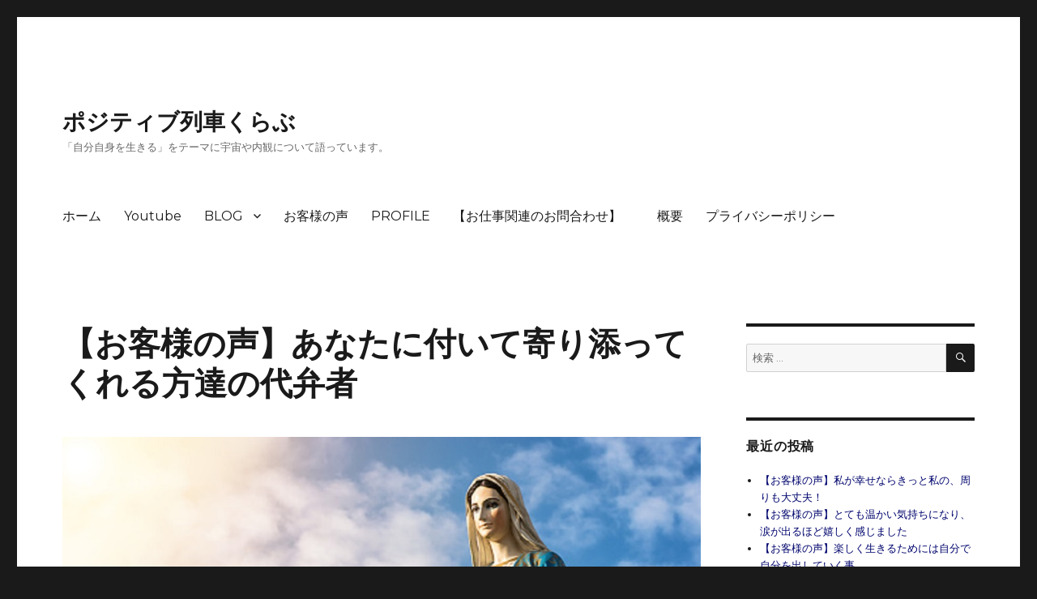

--- FILE ---
content_type: text/html; charset=UTF-8
request_url: https://burr0w.com/uservoice336/
body_size: 12873
content:
<!DOCTYPE html>
<html dir="ltr" lang="ja"
	prefix="og: https://ogp.me/ns#"  class="no-js">
<head>
	<meta charset="UTF-8">
	<meta name="viewport" content="width=device-width, initial-scale=1">
	<link rel="profile" href="http://gmpg.org/xfn/11">
		<link rel="pingback" href="https://burr0w.com/xmlrpc.php">
		<script>(function(html){html.className = html.className.replace(/\bno-js\b/,'js')})(document.documentElement);</script>
<title>【お客様の声】あなたに付いて寄り添ってくれる方達の代弁者 - ポジティブ列車くらぶ</title>

		<!-- All in One SEO 4.3.8 - aioseo.com -->
		<meta name="description" content="【お名前】高木直子さま 【セッションメニュー】おしゃべりチャネリングセッション 【ご感想】 YouTubeで拝" />
		<meta name="robots" content="max-image-preview:large" />
		<link rel="canonical" href="https://burr0w.com/uservoice336/" />
		<meta name="generator" content="All in One SEO (AIOSEO) 4.3.8" />
		<meta property="og:locale" content="ja_JP" />
		<meta property="og:site_name" content="ポジティブ列車くらぶ - 「自分自身を生きる」をテーマに宇宙や内観について語っています。" />
		<meta property="og:type" content="article" />
		<meta property="og:title" content="【お客様の声】あなたに付いて寄り添ってくれる方達の代弁者 - ポジティブ列車くらぶ" />
		<meta property="og:description" content="【お名前】高木直子さま 【セッションメニュー】おしゃべりチャネリングセッション 【ご感想】 YouTubeで拝" />
		<meta property="og:url" content="https://burr0w.com/uservoice336/" />
		<meta property="article:published_time" content="2022-12-29T00:36:24+00:00" />
		<meta property="article:modified_time" content="2023-01-02T08:29:32+00:00" />
		<meta name="twitter:card" content="summary" />
		<meta name="twitter:title" content="【お客様の声】あなたに付いて寄り添ってくれる方達の代弁者 - ポジティブ列車くらぶ" />
		<meta name="twitter:description" content="【お名前】高木直子さま 【セッションメニュー】おしゃべりチャネリングセッション 【ご感想】 YouTubeで拝" />
		<script type="application/ld+json" class="aioseo-schema">
			{"@context":"https:\/\/schema.org","@graph":[{"@type":"BlogPosting","@id":"https:\/\/burr0w.com\/uservoice336\/#blogposting","name":"\u3010\u304a\u5ba2\u69d8\u306e\u58f0\u3011\u3042\u306a\u305f\u306b\u4ed8\u3044\u3066\u5bc4\u308a\u6dfb\u3063\u3066\u304f\u308c\u308b\u65b9\u9054\u306e\u4ee3\u5f01\u8005 - \u30dd\u30b8\u30c6\u30a3\u30d6\u5217\u8eca\u304f\u3089\u3076","headline":"\u3010\u304a\u5ba2\u69d8\u306e\u58f0\u3011\u3042\u306a\u305f\u306b\u4ed8\u3044\u3066\u5bc4\u308a\u6dfb\u3063\u3066\u304f\u308c\u308b\u65b9\u9054\u306e\u4ee3\u5f01\u8005","author":{"@id":"https:\/\/burr0w.com\/author\/burrows\/#author"},"publisher":{"@id":"https:\/\/burr0w.com\/#organization"},"image":{"@type":"ImageObject","url":"https:\/\/burr0w.com\/wp-content\/uploads\/2022\/12\/istockphoto-831390986-170667a.jpg","width":960,"height":639,"caption":"Virgin Mary statue with nice sky background"},"datePublished":"2022-12-29T00:36:24+09:00","dateModified":"2023-01-02T08:29:32+09:00","inLanguage":"ja","mainEntityOfPage":{"@id":"https:\/\/burr0w.com\/uservoice336\/#webpage"},"isPartOf":{"@id":"https:\/\/burr0w.com\/uservoice336\/#webpage"},"articleSection":"\u304a\u5ba2\u69d8\u306e\u58f0, \u304a\u5ba2\u69d8\u306e\u58f0"},{"@type":"BreadcrumbList","@id":"https:\/\/burr0w.com\/uservoice336\/#breadcrumblist","itemListElement":[{"@type":"ListItem","@id":"https:\/\/burr0w.com\/#listItem","position":1,"item":{"@type":"WebPage","@id":"https:\/\/burr0w.com\/","name":"\u30db\u30fc\u30e0","description":"\u300c\u81ea\u5206\u81ea\u8eab\u3092\u751f\u304d\u308b\u300d\u3092\u30c6\u30fc\u30de\u306b\u5b87\u5b99\u3084\u5185\u89b3\u306b\u3064\u3044\u3066\u8a9e\u3063\u3066\u3044\u307e\u3059\u3002","url":"https:\/\/burr0w.com\/"},"nextItem":"https:\/\/burr0w.com\/uservoice336\/#listItem"},{"@type":"ListItem","@id":"https:\/\/burr0w.com\/uservoice336\/#listItem","position":2,"item":{"@type":"WebPage","@id":"https:\/\/burr0w.com\/uservoice336\/","name":"\u3010\u304a\u5ba2\u69d8\u306e\u58f0\u3011\u3042\u306a\u305f\u306b\u4ed8\u3044\u3066\u5bc4\u308a\u6dfb\u3063\u3066\u304f\u308c\u308b\u65b9\u9054\u306e\u4ee3\u5f01\u8005","description":"\u3010\u304a\u540d\u524d\u3011\u9ad8\u6728\u76f4\u5b50\u3055\u307e \u3010\u30bb\u30c3\u30b7\u30e7\u30f3\u30e1\u30cb\u30e5\u30fc\u3011\u304a\u3057\u3083\u3079\u308a\u30c1\u30e3\u30cd\u30ea\u30f3\u30b0\u30bb\u30c3\u30b7\u30e7\u30f3 \u3010\u3054\u611f\u60f3\u3011 YouTube\u3067\u62dd","url":"https:\/\/burr0w.com\/uservoice336\/"},"previousItem":"https:\/\/burr0w.com\/#listItem"}]},{"@type":"Organization","@id":"https:\/\/burr0w.com\/#organization","name":"\u30dd\u30b8\u30c6\u30a3\u30d6\u5217\u8eca\u304f\u3089\u3076","url":"https:\/\/burr0w.com\/"},{"@type":"Person","@id":"https:\/\/burr0w.com\/author\/burrows\/#author","url":"https:\/\/burr0w.com\/author\/burrows\/","name":"burrows","image":{"@type":"ImageObject","@id":"https:\/\/burr0w.com\/uservoice336\/#authorImage","url":"https:\/\/secure.gravatar.com\/avatar\/67a16bfd5be0d8b023199229fdb42c83?s=96&d=mm&r=g","width":96,"height":96,"caption":"burrows"}},{"@type":"WebPage","@id":"https:\/\/burr0w.com\/uservoice336\/#webpage","url":"https:\/\/burr0w.com\/uservoice336\/","name":"\u3010\u304a\u5ba2\u69d8\u306e\u58f0\u3011\u3042\u306a\u305f\u306b\u4ed8\u3044\u3066\u5bc4\u308a\u6dfb\u3063\u3066\u304f\u308c\u308b\u65b9\u9054\u306e\u4ee3\u5f01\u8005 - \u30dd\u30b8\u30c6\u30a3\u30d6\u5217\u8eca\u304f\u3089\u3076","description":"\u3010\u304a\u540d\u524d\u3011\u9ad8\u6728\u76f4\u5b50\u3055\u307e \u3010\u30bb\u30c3\u30b7\u30e7\u30f3\u30e1\u30cb\u30e5\u30fc\u3011\u304a\u3057\u3083\u3079\u308a\u30c1\u30e3\u30cd\u30ea\u30f3\u30b0\u30bb\u30c3\u30b7\u30e7\u30f3 \u3010\u3054\u611f\u60f3\u3011 YouTube\u3067\u62dd","inLanguage":"ja","isPartOf":{"@id":"https:\/\/burr0w.com\/#website"},"breadcrumb":{"@id":"https:\/\/burr0w.com\/uservoice336\/#breadcrumblist"},"author":{"@id":"https:\/\/burr0w.com\/author\/burrows\/#author"},"creator":{"@id":"https:\/\/burr0w.com\/author\/burrows\/#author"},"image":{"@type":"ImageObject","url":"https:\/\/burr0w.com\/wp-content\/uploads\/2022\/12\/istockphoto-831390986-170667a.jpg","@id":"https:\/\/burr0w.com\/#mainImage","width":960,"height":639,"caption":"Virgin Mary statue with nice sky background"},"primaryImageOfPage":{"@id":"https:\/\/burr0w.com\/uservoice336\/#mainImage"},"datePublished":"2022-12-29T00:36:24+09:00","dateModified":"2023-01-02T08:29:32+09:00"},{"@type":"WebSite","@id":"https:\/\/burr0w.com\/#website","url":"https:\/\/burr0w.com\/","name":"\u30dd\u30b8\u30c6\u30a3\u30d6\u5217\u8eca\u304f\u3089\u3076","description":"\u300c\u81ea\u5206\u81ea\u8eab\u3092\u751f\u304d\u308b\u300d\u3092\u30c6\u30fc\u30de\u306b\u5b87\u5b99\u3084\u5185\u89b3\u306b\u3064\u3044\u3066\u8a9e\u3063\u3066\u3044\u307e\u3059\u3002","inLanguage":"ja","publisher":{"@id":"https:\/\/burr0w.com\/#organization"}}]}
		</script>
		<!-- All in One SEO -->

<link rel='dns-prefetch' href='//webfonts.xserver.jp' />
<link rel='dns-prefetch' href='//fonts.googleapis.com' />
<link rel='dns-prefetch' href='//s.w.org' />
<link href='https://fonts.gstatic.com' crossorigin rel='preconnect' />
<link rel="alternate" type="application/rss+xml" title="ポジティブ列車くらぶ &raquo; フィード" href="https://burr0w.com/feed/" />
<link rel="alternate" type="application/rss+xml" title="ポジティブ列車くらぶ &raquo; コメントフィード" href="https://burr0w.com/comments/feed/" />
<link rel="alternate" type="application/rss+xml" title="ポジティブ列車くらぶ &raquo; 【お客様の声】あなたに付いて寄り添ってくれる方達の代弁者 のコメントのフィード" href="https://burr0w.com/uservoice336/feed/" />
		<script>
			window._wpemojiSettings = {"baseUrl":"https:\/\/s.w.org\/images\/core\/emoji\/13.0.1\/72x72\/","ext":".png","svgUrl":"https:\/\/s.w.org\/images\/core\/emoji\/13.0.1\/svg\/","svgExt":".svg","source":{"concatemoji":"https:\/\/burr0w.com\/wp-includes\/js\/wp-emoji-release.min.js?ver=5.7.14"}};
			!function(e,a,t){var n,r,o,i=a.createElement("canvas"),p=i.getContext&&i.getContext("2d");function s(e,t){var a=String.fromCharCode;p.clearRect(0,0,i.width,i.height),p.fillText(a.apply(this,e),0,0);e=i.toDataURL();return p.clearRect(0,0,i.width,i.height),p.fillText(a.apply(this,t),0,0),e===i.toDataURL()}function c(e){var t=a.createElement("script");t.src=e,t.defer=t.type="text/javascript",a.getElementsByTagName("head")[0].appendChild(t)}for(o=Array("flag","emoji"),t.supports={everything:!0,everythingExceptFlag:!0},r=0;r<o.length;r++)t.supports[o[r]]=function(e){if(!p||!p.fillText)return!1;switch(p.textBaseline="top",p.font="600 32px Arial",e){case"flag":return s([127987,65039,8205,9895,65039],[127987,65039,8203,9895,65039])?!1:!s([55356,56826,55356,56819],[55356,56826,8203,55356,56819])&&!s([55356,57332,56128,56423,56128,56418,56128,56421,56128,56430,56128,56423,56128,56447],[55356,57332,8203,56128,56423,8203,56128,56418,8203,56128,56421,8203,56128,56430,8203,56128,56423,8203,56128,56447]);case"emoji":return!s([55357,56424,8205,55356,57212],[55357,56424,8203,55356,57212])}return!1}(o[r]),t.supports.everything=t.supports.everything&&t.supports[o[r]],"flag"!==o[r]&&(t.supports.everythingExceptFlag=t.supports.everythingExceptFlag&&t.supports[o[r]]);t.supports.everythingExceptFlag=t.supports.everythingExceptFlag&&!t.supports.flag,t.DOMReady=!1,t.readyCallback=function(){t.DOMReady=!0},t.supports.everything||(n=function(){t.readyCallback()},a.addEventListener?(a.addEventListener("DOMContentLoaded",n,!1),e.addEventListener("load",n,!1)):(e.attachEvent("onload",n),a.attachEvent("onreadystatechange",function(){"complete"===a.readyState&&t.readyCallback()})),(n=t.source||{}).concatemoji?c(n.concatemoji):n.wpemoji&&n.twemoji&&(c(n.twemoji),c(n.wpemoji)))}(window,document,window._wpemojiSettings);
		</script>
		<style>
img.wp-smiley,
img.emoji {
	display: inline !important;
	border: none !important;
	box-shadow: none !important;
	height: 1em !important;
	width: 1em !important;
	margin: 0 .07em !important;
	vertical-align: -0.1em !important;
	background: none !important;
	padding: 0 !important;
}
</style>
	<link rel='stylesheet' id='twentysixteen-jetpack-css'  href='https://burr0w.com/wp-content/plugins/jetpack/modules/theme-tools/compat/twentysixteen.css?ver=9.0.5' media='all' />
<link rel='stylesheet' id='sbi_styles-css'  href='https://burr0w.com/wp-content/plugins/instagram-feed/css/sbi-styles.min.css?ver=6.1.5' media='all' />
<link rel='stylesheet' id='wp-block-library-css'  href='https://burr0w.com/wp-includes/css/dist/block-library/style.min.css?ver=5.7.14' media='all' />
<style id='wp-block-library-inline-css'>
.has-text-align-justify{text-align:justify;}
</style>
<link rel='stylesheet' id='wp-block-library-theme-css'  href='https://burr0w.com/wp-includes/css/dist/block-library/theme.min.css?ver=5.7.14' media='all' />
<link rel='stylesheet' id='liquid-block-speech-css'  href='https://burr0w.com/wp-content/plugins/liquid-speech-balloon/css/block.css?ver=5.7.14' media='all' />
<link rel='stylesheet' id='contact-form-7-css'  href='https://burr0w.com/wp-content/plugins/contact-form-7/includes/css/styles.css?ver=5.5.6.1' media='all' />
<link rel='stylesheet' id='pz-linkcard-css'  href='//burr0w.com/wp-content/uploads/pz-linkcard/style.css?ver=2.4.7.13' media='all' />
<link rel='stylesheet' id='toc-screen-css'  href='https://burr0w.com/wp-content/plugins/table-of-contents-plus/screen.min.css?ver=2302' media='all' />
<style id='toc-screen-inline-css'>
div#toc_container {background: #f9f9f9;border: 1px solid #aaaaaa;}
</style>
<link rel='stylesheet' id='stylesheet_wpnote-css'  href='https://burr0w.com/wp-content/plugins/wp-note-2019/style.css?ver=5.7.14' media='all' />
<link rel='stylesheet' id='mamahack_style-css'  href='https://burr0w.com/wp-content/plugins/like-me-if-you-like-this-article/css/mamahack.css?ver=5.7.14' media='all' />
<link rel='stylesheet' id='twentysixteen-fonts-css'  href='https://fonts.googleapis.com/css?family=Merriweather%3A400%2C700%2C900%2C400italic%2C700italic%2C900italic%7CMontserrat%3A400%2C700%7CInconsolata%3A400&#038;subset=latin%2Clatin-ext&#038;display=fallback' media='all' />
<link rel='stylesheet' id='genericons-css'  href='https://burr0w.com/wp-content/plugins/jetpack/_inc/genericons/genericons/genericons.css?ver=3.1' media='all' />
<link rel='stylesheet' id='twentysixteen-style-css'  href='https://burr0w.com/wp-content/themes/twentysixteen/style.css?ver=20190507' media='all' />
<style id='twentysixteen-style-inline-css'>

		/* Custom Link Color */
		.menu-toggle:hover,
		.menu-toggle:focus,
		a,
		.main-navigation a:hover,
		.main-navigation a:focus,
		.dropdown-toggle:hover,
		.dropdown-toggle:focus,
		.social-navigation a:hover:before,
		.social-navigation a:focus:before,
		.post-navigation a:hover .post-title,
		.post-navigation a:focus .post-title,
		.tagcloud a:hover,
		.tagcloud a:focus,
		.site-branding .site-title a:hover,
		.site-branding .site-title a:focus,
		.entry-title a:hover,
		.entry-title a:focus,
		.entry-footer a:hover,
		.entry-footer a:focus,
		.comment-metadata a:hover,
		.comment-metadata a:focus,
		.pingback .comment-edit-link:hover,
		.pingback .comment-edit-link:focus,
		.comment-reply-link,
		.comment-reply-link:hover,
		.comment-reply-link:focus,
		.required,
		.site-info a:hover,
		.site-info a:focus {
			color: #00056d;
		}

		mark,
		ins,
		button:hover,
		button:focus,
		input[type="button"]:hover,
		input[type="button"]:focus,
		input[type="reset"]:hover,
		input[type="reset"]:focus,
		input[type="submit"]:hover,
		input[type="submit"]:focus,
		.pagination .prev:hover,
		.pagination .prev:focus,
		.pagination .next:hover,
		.pagination .next:focus,
		.widget_calendar tbody a,
		.page-links a:hover,
		.page-links a:focus {
			background-color: #00056d;
		}

		input[type="date"]:focus,
		input[type="time"]:focus,
		input[type="datetime-local"]:focus,
		input[type="week"]:focus,
		input[type="month"]:focus,
		input[type="text"]:focus,
		input[type="email"]:focus,
		input[type="url"]:focus,
		input[type="password"]:focus,
		input[type="search"]:focus,
		input[type="tel"]:focus,
		input[type="number"]:focus,
		textarea:focus,
		.tagcloud a:hover,
		.tagcloud a:focus,
		.menu-toggle:hover,
		.menu-toggle:focus {
			border-color: #00056d;
		}

		@media screen and (min-width: 56.875em) {
			.main-navigation li:hover > a,
			.main-navigation li.focus > a {
				color: #00056d;
			}
		}
	
</style>
<link rel='stylesheet' id='twentysixteen-block-style-css'  href='https://burr0w.com/wp-content/themes/twentysixteen/css/blocks.css?ver=20190102' media='all' />
<!--[if lt IE 10]>
<link rel='stylesheet' id='twentysixteen-ie-css'  href='https://burr0w.com/wp-content/themes/twentysixteen/css/ie.css?ver=20170530' media='all' />
<![endif]-->
<!--[if lt IE 9]>
<link rel='stylesheet' id='twentysixteen-ie8-css'  href='https://burr0w.com/wp-content/themes/twentysixteen/css/ie8.css?ver=20170530' media='all' />
<![endif]-->
<!--[if lt IE 8]>
<link rel='stylesheet' id='twentysixteen-ie7-css'  href='https://burr0w.com/wp-content/themes/twentysixteen/css/ie7.css?ver=20170530' media='all' />
<![endif]-->
<link rel='stylesheet' id='social-logos-css'  href='https://burr0w.com/wp-content/plugins/jetpack/_inc/social-logos/social-logos.min.css?ver=9.0.5' media='all' />
<link rel='stylesheet' id='jetpack_css-css'  href='https://burr0w.com/wp-content/plugins/jetpack/css/jetpack.css?ver=9.0.5' media='all' />
<script src='https://burr0w.com/wp-includes/js/jquery/jquery.min.js?ver=3.5.1' id='jquery-core-js'></script>
<script src='https://burr0w.com/wp-includes/js/jquery/jquery-migrate.min.js?ver=3.3.2' id='jquery-migrate-js'></script>
<script id='jetpack_related-posts-js-extra'>
var related_posts_js_options = {"post_heading":"h4"};
</script>
<script src='https://burr0w.com/wp-content/plugins/jetpack/_inc/build/related-posts/related-posts.min.js?ver=20191011' id='jetpack_related-posts-js'></script>
<script src='//webfonts.xserver.jp/js/xserver.js?ver=1.2.4' id='typesquare_std-js'></script>
<!--[if lt IE 9]>
<script src='https://burr0w.com/wp-content/themes/twentysixteen/js/html5.js?ver=3.7.3' id='twentysixteen-html5-js'></script>
<![endif]-->
<link rel="https://api.w.org/" href="https://burr0w.com/wp-json/" /><link rel="alternate" type="application/json" href="https://burr0w.com/wp-json/wp/v2/posts/4314" /><link rel="EditURI" type="application/rsd+xml" title="RSD" href="https://burr0w.com/xmlrpc.php?rsd" />
<link rel="wlwmanifest" type="application/wlwmanifest+xml" href="https://burr0w.com/wp-includes/wlwmanifest.xml" /> 
<meta name="generator" content="WordPress 5.7.14" />
<link rel='shortlink' href='https://wp.me/pbY4As-17A' />
<link rel="alternate" type="application/json+oembed" href="https://burr0w.com/wp-json/oembed/1.0/embed?url=https%3A%2F%2Fburr0w.com%2Fuservoice336%2F" />
<link rel="alternate" type="text/xml+oembed" href="https://burr0w.com/wp-json/oembed/1.0/embed?url=https%3A%2F%2Fburr0w.com%2Fuservoice336%2F&#038;format=xml" />
<meta name="generator" content="Site Kit by Google 1.101.0" /><style type="text/css">.liquid-speech-balloon-00 .liquid-speech-balloon-avatar { background-image: url("https://burr0w.com/wp-content/uploads/2020/02/nouka_woman3_tehe.png"); } .liquid-speech-balloon-01 .liquid-speech-balloon-avatar { background-image: url("https://burr0w.com/wp-content/uploads/2020/05/animal_chara_computer_neko.png"); } .liquid-speech-balloon-00 .liquid-speech-balloon-avatar::after { content: "農女"; } .liquid-speech-balloon-01 .liquid-speech-balloon-avatar::after { content: "ぬこ師匠"; } </style>
<style type='text/css'>img#wpstats{display:none}</style><style type="text/css">.broken_link, a.broken_link {
	text-decoration: line-through;
}</style><link rel="icon" href="https://burr0w.com/wp-content/uploads/2020/06/cropped-illustrain02-space10-32x32.png" sizes="32x32" />
<link rel="icon" href="https://burr0w.com/wp-content/uploads/2020/06/cropped-illustrain02-space10-192x192.png" sizes="192x192" />
<link rel="apple-touch-icon" href="https://burr0w.com/wp-content/uploads/2020/06/cropped-illustrain02-space10-180x180.png" />
<meta name="msapplication-TileImage" content="https://burr0w.com/wp-content/uploads/2020/06/cropped-illustrain02-space10-270x270.png" />
</head>

<body class="post-template-default single single-post postid-4314 single-format-standard wp-embed-responsive">
<div id="page" class="site">
	<div class="site-inner">
		<a class="skip-link screen-reader-text" href="#content">コンテンツへスキップ</a>

		<header id="masthead" class="site-header" role="banner">
			<div class="site-header-main">
				<div class="site-branding">
					
											<p class="site-title"><a href="https://burr0w.com/" rel="home">ポジティブ列車くらぶ</a></p>
												<p class="site-description">「自分自身を生きる」をテーマに宇宙や内観について語っています。</p>
									</div><!-- .site-branding -->

									<button id="menu-toggle" class="menu-toggle">メニュー</button>

					<div id="site-header-menu" class="site-header-menu">
													<nav id="site-navigation" class="main-navigation" role="navigation" aria-label="メインメニュー">
								<div class="menu-nav-bar-container"><ul id="menu-nav-bar" class="primary-menu"><li id="menu-item-240" class="menu-item menu-item-type-custom menu-item-object-custom menu-item-home menu-item-240"><a href="https://burr0w.com/">ホーム</a></li>
<li id="menu-item-542" class="menu-item menu-item-type-taxonomy menu-item-object-category menu-item-542"><a href="https://burr0w.com/category/youtube/">Youtube</a></li>
<li id="menu-item-484" class="menu-item menu-item-type-taxonomy menu-item-object-category menu-item-has-children menu-item-484"><a href="https://burr0w.com/category/blog/">BLOG</a>
<ul class="sub-menu">
	<li id="menu-item-481" class="menu-item menu-item-type-taxonomy menu-item-object-category menu-item-has-children menu-item-481"><a href="https://burr0w.com/category/naikan/">内観トレーニング</a>
	<ul class="sub-menu">
		<li id="menu-item-482" class="menu-item menu-item-type-taxonomy menu-item-object-category menu-item-482"><a href="https://burr0w.com/category/naikan/spiritual/">考え方・マインドのお話</a></li>
		<li id="menu-item-483" class="menu-item menu-item-type-taxonomy menu-item-object-category menu-item-483"><a href="https://burr0w.com/category/naikan/communication/">コミュニケーション</a></li>
	</ul>
</li>
	<li id="menu-item-575" class="menu-item menu-item-type-taxonomy menu-item-object-category menu-item-575"><a href="https://burr0w.com/category/%e3%83%a1%e3%83%83%e3%82%bb%e3%83%bc%e3%82%b8/">チャネリングメッセージ</a></li>
</ul>
</li>
<li id="menu-item-480" class="menu-item menu-item-type-taxonomy menu-item-object-category current-post-ancestor current-menu-parent current-post-parent menu-item-480"><a href="https://burr0w.com/category/usersvoice/">お客様の声</a></li>
<li id="menu-item-244" class="menu-item menu-item-type-post_type menu-item-object-page menu-item-244"><a href="https://burr0w.com/profile/">PROFILE</a></li>
<li id="menu-item-245" class="menu-item menu-item-type-post_type menu-item-object-page menu-item-245"><a href="https://burr0w.com/contact/">【お仕事関連のお問合わせ】　</a></li>
<li id="menu-item-1683" class="menu-item menu-item-type-post_type menu-item-object-page menu-item-1683"><a href="https://burr0w.com/privacy/gaiyou/">概要</a></li>
<li id="menu-item-1687" class="menu-item menu-item-type-post_type menu-item-object-page menu-item-1687"><a href="https://burr0w.com/privacy/">プライバシーポリシー</a></li>
</ul></div>							</nav><!-- .main-navigation -->
						
											</div><!-- .site-header-menu -->
							</div><!-- .site-header-main -->

					</header><!-- .site-header -->

		<div id="content" class="site-content">

<div id="primary" class="content-area">
	<main id="main" class="site-main" role="main">
		
<article id="post-4314" class="post-4314 post type-post status-publish format-standard has-post-thumbnail hentry category-usersvoice tag-88">
	<header class="entry-header">
		<h1 class="entry-title">【お客様の声】あなたに付いて寄り添ってくれる方達の代弁者</h1>	</header><!-- .entry-header -->

	
	
		<div class="post-thumbnail">
			<img width="960" height="639" src="https://burr0w.com/wp-content/uploads/2022/12/istockphoto-831390986-170667a.jpg" class="attachment-post-thumbnail size-post-thumbnail wp-post-image" alt="" loading="lazy" srcset="https://burr0w.com/wp-content/uploads/2022/12/istockphoto-831390986-170667a.jpg 960w, https://burr0w.com/wp-content/uploads/2022/12/istockphoto-831390986-170667a-300x200.jpg 300w, https://burr0w.com/wp-content/uploads/2022/12/istockphoto-831390986-170667a-700x466.jpg 700w, https://burr0w.com/wp-content/uploads/2022/12/istockphoto-831390986-170667a-768x511.jpg 768w" sizes="(max-width: 709px) 85vw, (max-width: 909px) 67vw, (max-width: 984px) 60vw, (max-width: 1362px) 62vw, 840px" />	</div><!-- .post-thumbnail -->

	
	<div class="entry-content">
		<div class="section">
<p><strong>【お名前】高木直子さま</strong></p>
<br />
<p><strong>【セッションメニュー】おしゃべりチャネリングセッション</strong></p>
<br />
<p><strong>【ご感想】</strong></p>
<br />
<p>YouTubeで拝見したまんまのリタさんがいて、事前にチャネリングしたとは思えないほど(前から私と友達だったのか？というぐらい)当たっている事しか言わないので、もう笑うしかなくて、終始楽しんでしまいました。 その場でも、どんどんガイドの声を拾ってくれて(私のガイドが話したがりなだけ？)たくさんのアドバイスを頂きました。 久しぶりに次の日まで余韻が残る楽しさを味あわせて頂き、このご縁に、ただただ感謝しかありません。</p>
<br />
<p><strong><span style="text-decoration: underline;">特に印象に残ったことは？</span></strong></p>
<br />
<p>全てにおいて「凄い&#x203c;︎なんでバレたんですか？」しか言葉はないのですが、私の頭の中にしかない様なワードが、いくつかシンクロしたのには驚きました。(マザーテレサやYouTubeのことなど) 書けばキリがない…</p>
<br />
<p><strong><span style="text-decoration: underline;">これからどのように生かせそうですか？</span></strong></p>
<br />
<p>もちろん、生き方です。 私の人生の後押しを、しっかりして頂きました。 私も、自分を信じて　自分を1番に考え生きていきます╰(*´︶`*)╯♡</p>
<br />
<p><span style="text-decoration: underline;"><strong>どのような方におすすめしたいですか？</strong></span></p>
<br />
<p>やりたい事があるのに迷っていたり、私はどこへ導かれるの？を自分自身でわかっていない方にお勧めです。 だって、リタさんはあなたに付いて寄り添ってくれる方達の代弁者ですから。 少しでも、リタさんのセッションが気になるな…と迷っている方。 100%受けてみるべきです&#x203c;︎ 受けたら分かります、リタさんのチャネリング力がどれほど凄いかが。</p>
<br />
<p>本当に、これでご縁がなくなるなんてあり得ないほど、久しぶりに私の魂から「この人と繋がっていたい」と思える存在でした。 (私がビックリです) 今後とも、色々とご縁がありそうな気もします(^^) ぜひとも、宜しくお願い致します(≧∀≦)</p>
<br />
</div><p>&nbsp;</p><div class="sharedaddy sd-sharing-enabled"><div class="robots-nocontent sd-block sd-social sd-social-official sd-sharing"><div id="toc_container" class="no_bullets"><p class="toc_title">目次</p><ul class="toc_list"><li></li><li></li></ul></div>
<h3 class="sd-title"><span id="i">共有:</span></h3><div class="sd-content"><ul><li class="share-twitter"><a href="https://twitter.com/share" class="twitter-share-button" data-url="https://burr0w.com/uservoice336/" data-text="【お客様の声】あなたに付いて寄り添ってくれる方達の代弁者" data-via="murata_lita" >Tweet</a></li><li class="share-facebook"><div class="fb-share-button" data-href="https://burr0w.com/uservoice336/" data-layout="button_count"></div></li><li><a href="#" class="sharing-anchor sd-button share-more"><span>続き</span></a></li><li class="share-end"></li></ul><div class="sharing-hidden"><div class="inner" style="display: none;"><ul><li class="share-tumblr"><a class="tumblr-share-button" target="_blank" href="https://www.tumblr.com/share" data-title="【お客様の声】あなたに付いて寄り添ってくれる方達の代弁者" data-content="https://burr0w.com/uservoice336/" title="Tumblr で共有">Tumblr で共有</a></li><li class="share-pinterest"><div class="pinterest_button"><a href="https://www.pinterest.com/pin/create/button/?url=https%3A%2F%2Fburr0w.com%2Fuservoice336%2F&#038;media=https%3A%2F%2Fburr0w.com%2Fwp-content%2Fuploads%2F2022%2F12%2Fistockphoto-831390986-170667a.jpg&#038;description=%E3%80%90%E3%81%8A%E5%AE%A2%E6%A7%98%E3%81%AE%E5%A3%B0%E3%80%91%E3%81%82%E3%81%AA%E3%81%9F%E3%81%AB%E4%BB%98%E3%81%84%E3%81%A6%E5%AF%84%E3%82%8A%E6%B7%BB%E3%81%A3%E3%81%A6%E3%81%8F%E3%82%8C%E3%82%8B%E6%96%B9%E9%81%94%E3%81%AE%E4%BB%A3%E5%BC%81%E8%80%85" data-pin-do="buttonPin" data-pin-config="beside"><img src="//assets.pinterest.com/images/pidgets/pinit_fg_en_rect_gray_20.png" /></a></div></li><li class="share-end"></li><li class="share-end"></li></ul></div></div></div></div></div>
<div id='jp-relatedposts' class='jp-relatedposts' >
<h3 class="jp-relatedposts-headline"><span id="i-2"><em>関連</em></span></h3>
</div>	</div><!-- .entry-content -->

	<footer class="entry-footer">
		<span class="byline"><span class="author vcard"><img alt='' src='https://secure.gravatar.com/avatar/67a16bfd5be0d8b023199229fdb42c83?s=49&#038;d=mm&#038;r=g' srcset='https://secure.gravatar.com/avatar/67a16bfd5be0d8b023199229fdb42c83?s=98&#038;d=mm&#038;r=g 2x' class='avatar avatar-49 photo' height='49' width='49' loading='lazy'/><span class="screen-reader-text">投稿者 </span> <a class="url fn n" href="https://burr0w.com/author/burrows/">burrows</a></span></span><span class="posted-on"><span class="screen-reader-text">投稿日: </span><a href="https://burr0w.com/uservoice336/" rel="bookmark"><time class="entry-date published" datetime="2022-12-29T09:36:24+09:00">2022年12月29日</time><time class="updated" datetime="2023-01-02T17:29:32+09:00">2023年1月2日</time></a></span><span class="cat-links"><span class="screen-reader-text">カテゴリー </span><a href="https://burr0w.com/category/usersvoice/" rel="category tag">お客様の声</a></span><span class="tags-links"><span class="screen-reader-text">タグ </span><a href="https://burr0w.com/tag/%e3%81%8a%e5%ae%a2%e6%a7%98%e3%81%ae%e5%a3%b0/" rel="tag">お客様の声</a></span>			</footer><!-- .entry-footer -->
</article><!-- #post-4314 -->

<div id="comments" class="comments-area">

	
	
		<div id="respond" class="comment-respond">
		<h2 id="reply-title" class="comment-reply-title">コメントを残す <small><a rel="nofollow" id="cancel-comment-reply-link" href="/uservoice336/#respond" style="display:none;">コメントをキャンセル</a></small></h2><form action="https://burr0w.com/wp-comments-post.php" method="post" id="commentform" class="comment-form" novalidate><p class="comment-notes"><span id="email-notes">メールアドレスが公開されることはありません。</span> <span class="required">*</span> が付いている欄は必須項目です</p><p class="comment-form-comment"><label for="comment">コメント</label> <textarea id="comment" name="comment" cols="45" rows="8" maxlength="65525" required="required"></textarea></p><p class="comment-form-author"><label for="author">名前 <span class="required">*</span></label> <input id="author" name="author" type="text" value="" size="30" maxlength="245" required='required' /></p>
<p class="comment-form-email"><label for="email">メール <span class="required">*</span></label> <input id="email" name="email" type="email" value="" size="30" maxlength="100" aria-describedby="email-notes" required='required' /></p>
<p class="comment-form-url"><label for="url">サイト</label> <input id="url" name="url" type="url" value="" size="30" maxlength="200" /></p>
<p class="comment-form-cookies-consent"><input id="wp-comment-cookies-consent" name="wp-comment-cookies-consent" type="checkbox" value="yes" /> <label for="wp-comment-cookies-consent">次回のコメントで使用するためブラウザーに自分の名前、メールアドレス、サイトを保存する。</label></p>
<p><img src="https://burr0w.com/wp-content/siteguard/146237192.png" alt="CAPTCHA"></p><p><label for="siteguard_captcha">上に表示された文字を入力してください。</label><br /><input type="text" name="siteguard_captcha" id="siteguard_captcha" class="input" value="" size="10" aria-required="true" /><input type="hidden" name="siteguard_captcha_prefix" id="siteguard_captcha_prefix" value="146237192" /></p><p class="form-submit"><input name="submit" type="submit" id="submit" class="submit" value="コメントを送信" /> <input type='hidden' name='comment_post_ID' value='4314' id='comment_post_ID' />
<input type='hidden' name='comment_parent' id='comment_parent' value='0' />
</p><p style="display: none;"><input type="hidden" id="akismet_comment_nonce" name="akismet_comment_nonce" value="a3f3247caa" /></p><p style="display: none !important;"><label>&#916;<textarea name="ak_hp_textarea" cols="45" rows="8" maxlength="100"></textarea></label><input type="hidden" id="ak_js_1" name="ak_js" value="197"/><script>document.getElementById( "ak_js_1" ).setAttribute( "value", ( new Date() ).getTime() );</script></p></form>	</div><!-- #respond -->
	
</div><!-- .comments-area -->

	<nav class="navigation post-navigation" role="navigation" aria-label="投稿">
		<h2 class="screen-reader-text">投稿ナビゲーション</h2>
		<div class="nav-links"><div class="nav-previous"><a href="https://burr0w.com/uservoice335/" rel="prev"><span class="meta-nav" aria-hidden="true">前</span> <span class="screen-reader-text">前の投稿:</span> <span class="post-title">【お客様の声】とにかく受けてよかったです。母に前向きな気持ちになってもらえて本当に嬉しいです。</span></a></div><div class="nav-next"><a href="https://burr0w.com/uservoice337/" rel="next"><span class="meta-nav" aria-hidden="true">次</span> <span class="screen-reader-text">次の投稿:</span> <span class="post-title">【お客様の声】大きく大地に足を踏み出せたような感じ</span></a></div></div>
	</nav>
	</main><!-- .site-main -->

	
</div><!-- .content-area -->


	<aside id="secondary" class="sidebar widget-area" role="complementary">
		<section id="search-3" class="widget widget_search">
<form role="search" method="get" class="search-form" action="https://burr0w.com/">
	<label>
		<span class="screen-reader-text">検索:</span>
		<input type="search" class="search-field" placeholder="検索 &hellip;" value="" name="s" />
	</label>
	<button type="submit" class="search-submit"><span class="screen-reader-text">検索</span></button>
</form>
</section>
		<section id="recent-posts-3" class="widget widget_recent_entries">
		<h2 class="widget-title">最近の投稿</h2>
		<ul>
											<li>
					<a href="https://burr0w.com/uservoice659/">【お客様の声】私が幸せならきっと私の、周りも大丈夫！</a>
									</li>
											<li>
					<a href="https://burr0w.com/uservoice658/">【お客様の声】とても温かい気持ちになり、涙が出るほど嬉しく感じました</a>
									</li>
											<li>
					<a href="https://burr0w.com/uservoice657/">【お客様の声】楽しく生きるためには自分で自分を出していく事</a>
									</li>
											<li>
					<a href="https://burr0w.com/uservoice656/">【お客様の声】自分自身のことは分かっているから大丈夫と思っている方に特におすすめ</a>
									</li>
											<li>
					<a href="https://burr0w.com/uservoice655/">【お客様の声】大丈夫、何も心配ない！自分の直感を信じきっちゃってOKと確信が持てました</a>
									</li>
					</ul>

		</section>	</aside><!-- .sidebar .widget-area -->

		</div><!-- .site-content -->

		<footer id="colophon" class="site-footer" role="contentinfo">
							<nav class="main-navigation" role="navigation" aria-label="フッターメインメニュー">
					<div class="menu-nav-bar-container"><ul id="menu-nav-bar-1" class="primary-menu"><li class="menu-item menu-item-type-custom menu-item-object-custom menu-item-home menu-item-240"><a href="https://burr0w.com/">ホーム</a></li>
<li class="menu-item menu-item-type-taxonomy menu-item-object-category menu-item-542"><a href="https://burr0w.com/category/youtube/">Youtube</a></li>
<li class="menu-item menu-item-type-taxonomy menu-item-object-category menu-item-has-children menu-item-484"><a href="https://burr0w.com/category/blog/">BLOG</a>
<ul class="sub-menu">
	<li class="menu-item menu-item-type-taxonomy menu-item-object-category menu-item-has-children menu-item-481"><a href="https://burr0w.com/category/naikan/">内観トレーニング</a>
	<ul class="sub-menu">
		<li class="menu-item menu-item-type-taxonomy menu-item-object-category menu-item-482"><a href="https://burr0w.com/category/naikan/spiritual/">考え方・マインドのお話</a></li>
		<li class="menu-item menu-item-type-taxonomy menu-item-object-category menu-item-483"><a href="https://burr0w.com/category/naikan/communication/">コミュニケーション</a></li>
	</ul>
</li>
	<li class="menu-item menu-item-type-taxonomy menu-item-object-category menu-item-575"><a href="https://burr0w.com/category/%e3%83%a1%e3%83%83%e3%82%bb%e3%83%bc%e3%82%b8/">チャネリングメッセージ</a></li>
</ul>
</li>
<li class="menu-item menu-item-type-taxonomy menu-item-object-category current-post-ancestor current-menu-parent current-post-parent menu-item-480"><a href="https://burr0w.com/category/usersvoice/">お客様の声</a></li>
<li class="menu-item menu-item-type-post_type menu-item-object-page menu-item-244"><a href="https://burr0w.com/profile/">PROFILE</a></li>
<li class="menu-item menu-item-type-post_type menu-item-object-page menu-item-245"><a href="https://burr0w.com/contact/">【お仕事関連のお問合わせ】　</a></li>
<li class="menu-item menu-item-type-post_type menu-item-object-page menu-item-1683"><a href="https://burr0w.com/privacy/gaiyou/">概要</a></li>
<li class="menu-item menu-item-type-post_type menu-item-object-page menu-item-1687"><a href="https://burr0w.com/privacy/">プライバシーポリシー</a></li>
</ul></div>				</nav><!-- .main-navigation -->
			
			
			<div class="site-info">
								<span class="site-title"><a href="https://burr0w.com/" rel="home">ポジティブ列車くらぶ</a></span>
								<a href="https://ja.wordpress.org/" class="imprint">
					Proudly powered by WordPress				</a>
			</div><!-- .site-info -->
		</footer><!-- .site-footer -->
	</div><!-- .site-inner -->
</div><!-- .site -->

<!-- Instagram Feed JS -->
<script type="text/javascript">
var sbiajaxurl = "https://burr0w.com/wp-admin/admin-ajax.php";
</script>

	<script type="text/javascript">
		window.WPCOM_sharing_counts = {"https:\/\/burr0w.com\/uservoice336\/":4314};
	</script>
							<script>!function(d,s,id){var js,fjs=d.getElementsByTagName(s)[0],p=/^http:/.test(d.location)?'http':'https';if(!d.getElementById(id)){js=d.createElement(s);js.id=id;js.src=p+'://platform.twitter.com/widgets.js';fjs.parentNode.insertBefore(js,fjs);}}(document, 'script', 'twitter-wjs');</script>
			<div id="fb-root"></div>
			<script>(function(d, s, id) { var js, fjs = d.getElementsByTagName(s)[0]; if (d.getElementById(id)) return; js = d.createElement(s); js.id = id; js.src = 'https://connect.facebook.net/ja_JP/sdk.js#xfbml=1&appId=249643311490&version=v2.3'; fjs.parentNode.insertBefore(js, fjs); }(document, 'script', 'facebook-jssdk'));</script>
			<script>
			document.body.addEventListener( 'post-load', function() {
				if ( 'undefined' !== typeof FB ) {
					FB.XFBML.parse();
				}
			} );
			</script>
			<script id="tumblr-js" type="text/javascript" src="https://assets.tumblr.com/share-button.js"></script>					<script type="text/javascript">
				// Pinterest shared resources
				var s = document.createElement("script");
				s.type = "text/javascript";
				s.async = true;
				s.setAttribute('data-pin-hover', true);				s.src = window.location.protocol + "//assets.pinterest.com/js/pinit.js";
				var x = document.getElementsByTagName("script")[0];
				x.parentNode.insertBefore(s, x);
				// if 'Pin it' button has 'counts' make container wider
				jQuery(window).load( function(){ jQuery( 'li.share-pinterest a span:visible' ).closest( '.share-pinterest' ).width( '80px' ); } );
			</script>
		<script src='https://burr0w.com/wp-includes/js/dist/vendor/wp-polyfill.min.js?ver=7.4.4' id='wp-polyfill-js'></script>
<script id='wp-polyfill-js-after'>
( 'fetch' in window ) || document.write( '<script src="https://burr0w.com/wp-includes/js/dist/vendor/wp-polyfill-fetch.min.js?ver=3.0.0"></scr' + 'ipt>' );( document.contains ) || document.write( '<script src="https://burr0w.com/wp-includes/js/dist/vendor/wp-polyfill-node-contains.min.js?ver=3.42.0"></scr' + 'ipt>' );( window.DOMRect ) || document.write( '<script src="https://burr0w.com/wp-includes/js/dist/vendor/wp-polyfill-dom-rect.min.js?ver=3.42.0"></scr' + 'ipt>' );( window.URL && window.URL.prototype && window.URLSearchParams ) || document.write( '<script src="https://burr0w.com/wp-includes/js/dist/vendor/wp-polyfill-url.min.js?ver=3.6.4"></scr' + 'ipt>' );( window.FormData && window.FormData.prototype.keys ) || document.write( '<script src="https://burr0w.com/wp-includes/js/dist/vendor/wp-polyfill-formdata.min.js?ver=3.0.12"></scr' + 'ipt>' );( Element.prototype.matches && Element.prototype.closest ) || document.write( '<script src="https://burr0w.com/wp-includes/js/dist/vendor/wp-polyfill-element-closest.min.js?ver=2.0.2"></scr' + 'ipt>' );( 'objectFit' in document.documentElement.style ) || document.write( '<script src="https://burr0w.com/wp-includes/js/dist/vendor/wp-polyfill-object-fit.min.js?ver=2.3.4"></scr' + 'ipt>' );
</script>
<script id='contact-form-7-js-extra'>
var wpcf7 = {"api":{"root":"https:\/\/burr0w.com\/wp-json\/","namespace":"contact-form-7\/v1"}};
</script>
<script src='https://burr0w.com/wp-content/plugins/contact-form-7/includes/js/index.js?ver=5.5.6.1' id='contact-form-7-js'></script>
<script id='toc-front-js-extra'>
var tocplus = {"visibility_show":"show","visibility_hide":"hide","width":"Auto"};
</script>
<script src='https://burr0w.com/wp-content/plugins/table-of-contents-plus/front.min.js?ver=2302' id='toc-front-js'></script>
<script src='https://burr0w.com/wp-content/themes/twentysixteen/js/skip-link-focus-fix.js?ver=20170530' id='twentysixteen-skip-link-focus-fix-js'></script>
<script src='https://burr0w.com/wp-includes/js/comment-reply.min.js?ver=5.7.14' id='comment-reply-js'></script>
<script id='twentysixteen-script-js-extra'>
var screenReaderText = {"expand":"\u30b5\u30d6\u30e1\u30cb\u30e5\u30fc\u3092\u5c55\u958b","collapse":"\u30b5\u30d6\u30e1\u30cb\u30e5\u30fc\u3092\u9589\u3058\u308b"};
</script>
<script src='https://burr0w.com/wp-content/themes/twentysixteen/js/functions.js?ver=20181217' id='twentysixteen-script-js'></script>
<script src='https://burr0w.com/wp-includes/js/wp-embed.min.js?ver=5.7.14' id='wp-embed-js'></script>
<script defer src='https://burr0w.com/wp-content/plugins/akismet/_inc/akismet-frontend.js?ver=1685964632' id='akismet-frontend-js'></script>
<script id='sharing-js-js-extra'>
var sharing_js_options = {"lang":"en","counts":"1","is_stats_active":"1"};
</script>
<script src='https://burr0w.com/wp-content/plugins/jetpack/_inc/build/sharedaddy/sharing.min.js?ver=9.0.5' id='sharing-js-js'></script>
<script id='sharing-js-js-after'>
var windowOpen;
			jQuery( document.body ).on( 'click', 'a.share-facebook', function() {
				// If there's another sharing window open, close it.
				if ( 'undefined' !== typeof windowOpen ) {
					windowOpen.close();
				}
				windowOpen = window.open( jQuery( this ).attr( 'href' ), 'wpcomfacebook', 'menubar=1,resizable=1,width=600,height=400' );
				return false;
			});
</script>
<div id="fb-root"></div><script>!function(d,s,id){var js,fjs=d.getElementsByTagName(s)[0],p=/^http:/.test(d.location)?'http':'https';if(!d.getElementById(id)){js=d.createElement(s);js.id=id;js.src=p+'://platform.twitter.com/widgets.js';fjs.parentNode.insertBefore(js,fjs);}}(document, 'script', 'twitter-wjs');</script><script type='text/javascript' src='https://stats.wp.com/e-202604.js' async='async' defer='defer'></script>
<script type='text/javascript'>
	_stq = window._stq || [];
	_stq.push([ 'view', {v:'ext',j:'1:9.0.5',blog:'176857012',post:'4314',tz:'9',srv:'burr0w.com'} ]);
	_stq.push([ 'clickTrackerInit', '176857012', '4314' ]);
</script>
</body>
</html>
